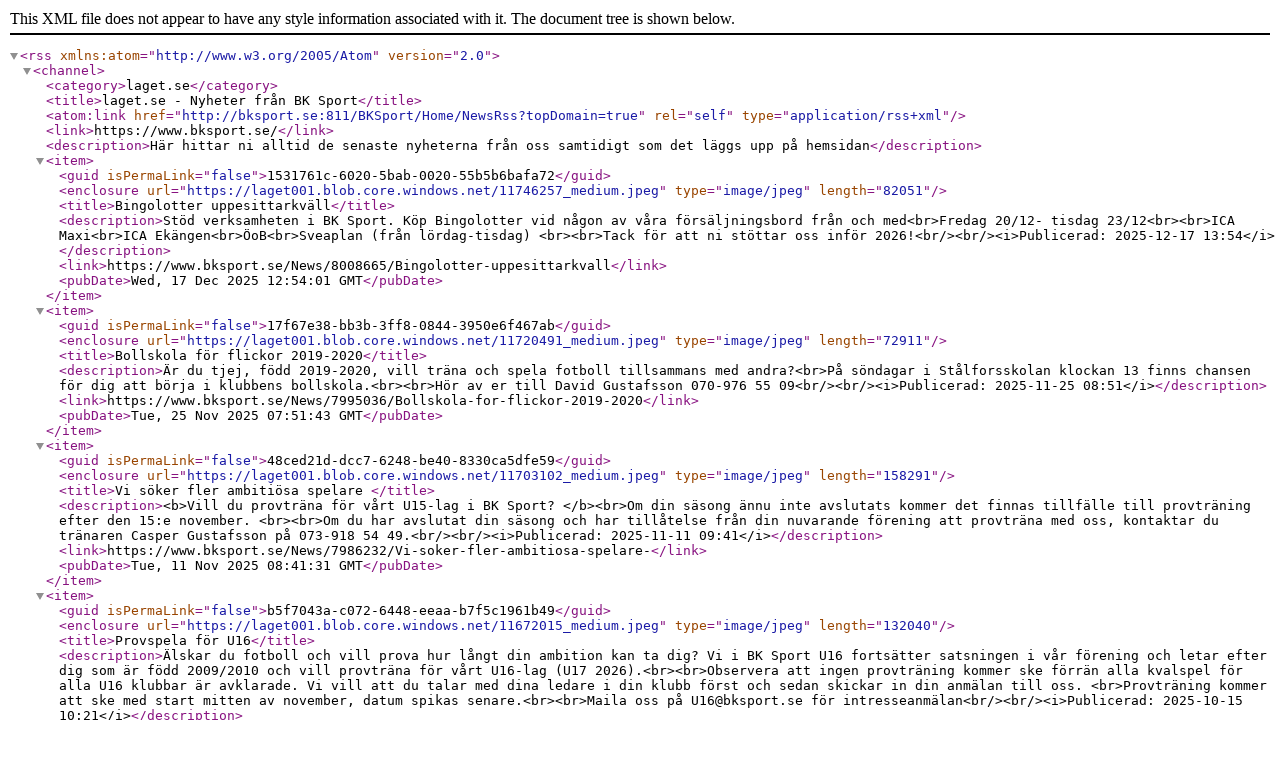

--- FILE ---
content_type: application/xml
request_url: https://bksport.se/Home/NewsRss
body_size: 22081
content:
<?xml version="1.0" encoding="utf-8"?><rss version="2.0" xmlns:atom="http://www.w3.org/2005/Atom"><channel><category>laget.se</category><title>laget.se - Nyheter från BK Sport</title><atom:link href="http://bksport.se:811/BKSport/Home/NewsRss?topDomain=true" rel="self" type="application/rss+xml" /><link>https://www.bksport.se/</link><description>Här hittar ni alltid de senaste nyheterna från oss samtidigt som det läggs upp på hemsidan</description><item><guid isPermaLink="false">1531761c-6020-5bab-0020-55b5b6bafa72</guid><enclosure url="https://laget001.blob.core.windows.net/11746257_medium.jpeg" type="image/jpeg" length="82051" /><title>Bingolotter uppesittarkväll</title><description>Stöd verksamheten i BK Sport. Köp Bingolotter vid någon av våra försäljningsbord från och med&lt;br&gt;Fredag 20/12- tisdag 23/12&lt;br&gt;&lt;br&gt;ICA Maxi&lt;br&gt;ICA Ekängen&lt;br&gt;ÖoB&lt;br&gt;Sveaplan (från lördag-tisdag) &lt;br&gt;&lt;br&gt;Tack för att ni stöttar oss inför 2026!&lt;br/&gt;&lt;br/&gt;&lt;i&gt;Publicerad: 2025-12-17 13:54&lt;/i&gt;</description><link>https://www.bksport.se/News/8008665/Bingolotter-uppesittarkvall</link><pubDate>Wed, 17 Dec 2025 12:54:01 GMT</pubDate></item><item><guid isPermaLink="false">17f67e38-bb3b-3ff8-0844-3950e6f467ab</guid><enclosure url="https://laget001.blob.core.windows.net/11720491_medium.jpeg" type="image/jpeg" length="72911" /><title>Bollskola för flickor 2019-2020</title><description>Är du tjej, född 2019-2020, vill träna och spela fotboll tillsammans med andra?&lt;br&gt;På söndagar i Stålforsskolan klockan 13 finns chansen för dig att börja i klubbens bollskola.&lt;br&gt;&lt;br&gt;Hör av er till David Gustafsson 070-976 55 09&lt;br/&gt;&lt;br/&gt;&lt;i&gt;Publicerad: 2025-11-25 08:51&lt;/i&gt;</description><link>https://www.bksport.se/News/7995036/Bollskola-for-flickor-2019-2020</link><pubDate>Tue, 25 Nov 2025 07:51:43 GMT</pubDate></item><item><guid isPermaLink="false">48ced21d-dcc7-6248-be40-8330ca5dfe59</guid><enclosure url="https://laget001.blob.core.windows.net/11703102_medium.jpeg" type="image/jpeg" length="158291" /><title>Vi söker fler ambitiösa spelare </title><description>&lt;b&gt;Vill du provträna för vårt U15-lag i BK Sport? &lt;/b&gt;&lt;br&gt;Om din säsong ännu inte avslutats kommer det finnas tillfälle till provträning efter den 15:e november. &lt;br&gt;&lt;br&gt;Om du har avslutat din säsong och har tillåtelse från din nuvarande förening att provträna med oss, kontaktar du tränaren Casper Gustafsson på 073-918 54 49.&lt;br/&gt;&lt;br/&gt;&lt;i&gt;Publicerad: 2025-11-11 09:41&lt;/i&gt;</description><link>https://www.bksport.se/News/7986232/Vi-soker-fler-ambitiosa-spelare-</link><pubDate>Tue, 11 Nov 2025 08:41:31 GMT</pubDate></item><item><guid isPermaLink="false">b5f7043a-c072-6448-eeaa-b7f5c1961b49</guid><enclosure url="https://laget001.blob.core.windows.net/11672015_medium.jpeg" type="image/jpeg" length="132040" /><title>Provspela för U16</title><description>Älskar du fotboll och vill prova hur långt din ambition kan ta dig? Vi i BK Sport U16 fortsätter satsningen i vår förening och letar efter dig som är född 2009/2010 och vill provträna för vårt U16-lag (U17 2026).&lt;br&gt;&lt;br&gt;Observera att ingen provträning kommer ske förrän alla kvalspel för alla U16 klubbar är avklarade. Vi vill att du talar med dina ledare i din klubb först och sedan skickar in din anmälan till oss. &lt;br&gt;Provträning kommer att ske med start mitten av november, datum spikas senare.&lt;br&gt;&lt;br&gt;Maila oss på U16@bksport.se för intresseanmälan&lt;br/&gt;&lt;br/&gt;&lt;i&gt;Publicerad: 2025-10-15 10:21&lt;/i&gt;</description><link>https://www.bksport.se/News/7968769/Provspela-for-U16</link><pubDate>Wed, 15 Oct 2025 08:21:11 GMT</pubDate></item><item><guid isPermaLink="false">04b7b257-c5cb-6124-05c3-665654df35a8</guid><enclosure url="https://laget001.blob.core.windows.net/11663560_medium.jpg" type="image/jpeg" length="174824" /><title>Ledarstab U15 2026</title><description>Vi är otroligt glada över vårt dreamteam i BK Sport U15.&lt;br&gt;Unga Aktiva fotbollskunniga spelare med framtiden framför sig.&lt;br&gt;&lt;br&gt;Det är bara att gratulera de spelare som kommer spela hos oss.&lt;br&gt;&lt;br&gt;Jakob Rundkvist MV tränare&lt;br&gt;Casper Gustafsson Huvudtränare&lt;br&gt;Felix Pettersson Assisterande tränare&lt;br&gt;(Ej med på Bild Jesper Stridh Fys)&lt;br&gt;&lt;br&gt;Vi återkommer med personliga presentationer&lt;br&gt;&lt;br&gt;Vi tränar på Ekängens KG&lt;br&gt;V42&lt;br&gt;mån 17:00-18:15&lt;br&gt;Ons 18:15-19:30&lt;br&gt;&lt;br&gt;V43-44 &lt;br&gt;mån 17:00-18:15&lt;br&gt;ons 18:15-19:30&lt;br&gt;tors 17:00-18:15&lt;br&gt;&lt;br&gt;Anmälan till passen sker till&lt;br&gt;Casper Gustafsson via sms på&lt;br&gt;+46739185449&lt;br&gt;&lt;br&gt;Ange, Namn, Nuvarande Klubb, Favorit Position&lt;br&gt;&lt;br&gt;Tack till alla sponsorer och&lt;br&gt;Välkomna på provträningar inför 2026&lt;br&gt;&lt;br/&gt;&lt;br/&gt;&lt;i&gt;Publicerad: 2025-10-08 21:58&lt;/i&gt;</description><link>https://www.bksport.se/News/7964369/Ledarstab-U15-2026</link><pubDate>Wed, 08 Oct 2025 19:58:26 GMT</pubDate></item><item><guid isPermaLink="false">e408f04d-3919-baff-23cf-16691955ae9f</guid><enclosure url="https://laget001.blob.core.windows.net/11660786_medium.jpeg" type="image/jpeg" length="130082" /><title>Mot nya mål</title><description>Älskar du fotboll och har ett hjärta för BK Sport?&lt;br&gt;Då vill vi att du att blir en del av klubbens sportsliga väg framåt, vi söker människor som vill vara aktiva i vårt Sportråd.&lt;br&gt;&lt;br&gt;Maila till info@bksport.se&lt;br/&gt;&lt;br/&gt;&lt;i&gt;Publicerad: 2025-10-06 16:49&lt;/i&gt;</description><link>https://www.bksport.se/News/7962335/Mot-nya-mal</link><pubDate>Mon, 06 Oct 2025 14:49:22 GMT</pubDate></item><item><guid isPermaLink="false">f70c347c-faf8-1fd8-67b0-1f125ba89120</guid><enclosure url="https://laget001.blob.core.windows.net/11646000_medium.jpg" type="image/jpeg" length="219651" /><title>BK Sport startar U15 lag</title><description>Vi kommer fortsätta vår fina satsningen på ungdomar och startar nu BK Sport U15 lag för spelare födda 2011.&lt;br&gt;&lt;br&gt;Information om träningstider och verksamheten kommer fortlöpande.&lt;br&gt;Följ den spännande utvecklingen på&lt;br&gt;Laget.se BK Sport U15&lt;br/&gt;&lt;br/&gt;&lt;i&gt;Publicerad: 2025-09-26 07:35&lt;/i&gt;</description><link>https://www.bksport.se/News/7953457/BK-Sport-startar-U15-lag</link><pubDate>Fri, 26 Sep 2025 05:35:16 GMT</pubDate></item><item><guid isPermaLink="false">7f46d7b9-8dbb-3184-8663-eb08fcfd7a3f</guid><enclosure url="https://laget001.blob.core.windows.net/11601097_medium.jpg" type="image/jpeg" length="212164" /><title>Superviktiga poäng på spel för A-laget fre 22 aug</title><description>På fredag 22 aug 18:30 möter A-laget KSK på Ekängen A-plan i en superviktigt fight om viktiga poäng om fortsatt spel i div 4.&lt;br&gt;&lt;br&gt;Vi önskar givetvis stort stöd från samtliga BK Sport supportrar, släkt , vänner och lag i föreningen att skapa bra stämning på Ekängen och heja på Gul/Svart.&lt;br&gt;&lt;br&gt;Laget kommer göra allt för att ta 3 poäng och vi har många spelare ur egna led som kommer finnas på plan.&lt;br&gt;&lt;br&gt;&lt;b&gt;Matchtiden är som sagt 18:30 och det kommer finnas fika och korv med bröd på plats.&lt;br&gt;&lt;/b&gt;&lt;br&gt;Då vädrets makter är oförutsägbara så kommer vi ha ett antal tält nere vid planen som gör att ni kan bevittna matchen därifrån men glöm inte paraply.&lt;br&gt;&lt;br&gt;Forza BK&lt;br&gt;&lt;br/&gt;&lt;br/&gt;&lt;i&gt;Publicerad: 2025-08-20 07:48&lt;/i&gt;</description><link>https://www.bksport.se/News/7922278/Superviktiga-poang-pa-spel-for-A-laget-fre-22-aug</link><pubDate>Wed, 20 Aug 2025 05:48:00 GMT</pubDate></item><item><guid isPermaLink="false">c54ef56e-647f-8a32-a7cf-89d134dc03d5</guid><enclosure url="https://laget001.blob.core.windows.net/11577775_medium.jpg" type="image/jpeg" length="138856" /><title>U19 Gothiaäventyr fortsätter</title><description>BK Sport U19 är vidare till nästa omgång i B-slutspelet efter seger mot Gottsunda FC med 3-0.&lt;br&gt;Nästa match redan ikväll 19:00 mot Empire FC.&lt;br&gt;&lt;br&gt;På vägen ner till Göteborg hann man bekanta sig och växla några ord med Superbosse som alltid är lika trevlig&lt;br&gt;&lt;br/&gt;&lt;br/&gt;&lt;i&gt;Publicerad: 2025-07-17 15:45&lt;/i&gt;</description><link>https://www.bksport.se/News/7906823/U19-Gothiaaventyr-fortsatter</link><pubDate>Thu, 17 Jul 2025 13:45:00 GMT</pubDate></item><item><guid isPermaLink="false">1c797427-70ae-a7af-2cc5-8170b26947bb</guid><enclosure url="https://laget001.blob.core.windows.net/11575585_medium.jpg" type="image/jpeg" length="122015" /><title>Gothia Cup 2025 U16</title><description>BK Sport U16 har ett härligt fotbollsäventyr framför sig vecka 29 då man deltar i årets Gothia turnering B16. Laget bor i Kungsbacka med närhet till alla planer i en fantastisk fotbollsmiljö.&lt;br&gt;&lt;br&gt;Turneringen drar igång redan 10:00 måndag 14 juni.&lt;br&gt;&lt;br&gt;Ladda ner Gothia appen och följ laget i turneringen&lt;br/&gt;&lt;br/&gt;&lt;i&gt;Publicerad: 2025-07-12 08:01&lt;/i&gt;</description><link>https://www.bksport.se/News/7905920/Gothia-Cup-2025-U16</link><pubDate>Sat, 12 Jul 2025 06:01:32 GMT</pubDate></item><item><guid isPermaLink="false">224f94e1-8e7d-6b66-54e4-5e2bd3e393ab</guid><enclosure url="https://laget001.blob.core.windows.net/11575584_medium.jpg" type="image/jpeg" length="156795" /><title>Gothia Cup 2025 U19</title><description>BK Sport U19 har ett härligt fotbollsäventyr framför sig vecka 29 då man deltar i årets Gothia turnering B18. Laget bor i Kungsbacka med närhet till alla planer i en fantastisk fotbollsmiljö.&lt;br&gt;&lt;br&gt;Turneringen drar igång redan 9:00 måndag 14 juni.&lt;br&gt;&lt;br&gt;Ladda ner Gothia appen och följ laget i turneringen&lt;br/&gt;&lt;br/&gt;&lt;i&gt;Publicerad: 2025-07-12 07:59&lt;/i&gt;</description><link>https://www.bksport.se/News/7905919/Gothia-Cup-2025-U19</link><pubDate>Sat, 12 Jul 2025 05:59:12 GMT</pubDate></item><item><guid isPermaLink="false">03d7c374-da8d-45aa-e6ec-f8501e25b15b</guid><title>Årsmöte BK Sport</title><description>Hej&lt;br&gt;&lt;br&gt;Årsmötet äger rum den 22/5 19.00 på klubben&lt;br&gt;&lt;br&gt;Välkomna &lt;br&gt;Styrelsen&lt;br/&gt;&lt;br/&gt;&lt;i&gt;Publicerad: 2025-05-08 12:50&lt;/i&gt;</description><link>https://www.bksport.se/News/7868352/Arsmote-BK-Sport</link><pubDate>Thu, 08 May 2025 10:50:27 GMT</pubDate></item><item><guid isPermaLink="false">2da29338-d9c2-f3a2-e72f-9b92490faa84</guid><enclosure url="https://laget001.blob.core.windows.net/11381498_medium.jpg" type="image/jpeg" length="57866" /><title>Inte långt kvar till tävlingssäsongen</title><description>&lt;b&gt;Sports U19 kommer spela Södra Svealands Cup under våren. &lt;/b&gt;&lt;br&gt;Det är Värmlands FF som administrerar cupen som tidigare hette NaFu Cup. &lt;br&gt;17 lag är anmälda till spel i P19, de är indelade i tre grupper med 5-6 lag i varje, där lagen under vecka 9-13 spelar enkelmöten. ??&lt;br&gt;&lt;br&gt;Efter avslutat gruppspel spelar gruppsegrarna och bästa tvåan semifinaler under april/maj och ???Cupfinalen spelas sedan någon gång under maj/juni, lagen får själva komma överens om när det passar att spela den. &lt;br&gt;Bästa gruppetta är hemmalag i finalen.??&lt;br&gt;&lt;br&gt;Så här ser Sports grupp ut:?&lt;br&gt;* BK Sport&lt;br&gt;?* IFK Kumla?&lt;br&gt;* Irsta IF?&lt;br&gt;* Karlslunds IF FK&lt;br&gt;?* Katrineholms SK FK&lt;br&gt;?* KB Karlskoga FF&lt;br&gt;&lt;br&gt;??För Sports del så innebär det alltså att 5 matcher skall in i schemat innan semifinalerna börjar i april.&lt;br&gt;Följ oss på hemsida och sociala medier för exakta matchdagar samt tider.&lt;br&gt;&lt;br&gt;&lt;b&gt;Och kom till Ekängen och stötta!&lt;/b&gt;&lt;br&gt;&lt;br/&gt;&lt;br/&gt;&lt;i&gt;Publicerad: 2025-01-27 13:31&lt;/i&gt;</description><link>https://www.bksport.se/News/7792205/Inte-langt-kvar-till-tavlingssasongen</link><pubDate>Mon, 27 Jan 2025 12:31:12 GMT</pubDate></item><item><guid isPermaLink="false">652a8526-351a-c696-d58e-5943ff547491</guid><enclosure url="https://laget001.blob.core.windows.net/11502217_medium.jpeg" type="image/jpeg" length="73563" /><title>Var med och stötta GulSvart 2025</title><description>&lt;b&gt;Bli Supportermedlem i klubben&lt;/b&gt;&lt;br&gt;Vi som klubb vill satsa på att öka intresset för vårt A-lag och skapa en starkare gemenskap kring våra hemmamatcher. Som supporter är du en viktig del av den resa som vi vill göra med början säsongen 2025.&lt;br&gt;&lt;br&gt;Medlemskapet kostar 250:- för hela säsongen och då ingår inträde till alla hemmamatcher.&lt;br&gt;Du kan också välja att stödja något av våra lag genom köpet eller hela klubbens verksamhet. &lt;br&gt;Hälften av intäkterna går till att stödja BK Sport, med fokus på att utveckla A-laget och klubbens verksamhet.&lt;br&gt;Om du valt att stödja ett visst lag i klubben går den andra hälften direkt in på lagkassan. Väljer du inte går hela summan in i klubbkassan.&lt;br&gt;&lt;br&gt;&lt;b&gt;Så här fungerar det:&lt;/b&gt;&lt;br&gt;1. Swisha BK Sport på 123-366 41 58&lt;br&gt;2.	I meddelandefältet skriver du ditt namn och mailadress. Om det är en gåva skriver du som köpare namnet på den som får medlemskapet samt mottagarens mobilnummer (Viktigt eftersom vi skickar ut medlemskorten digitalt till mobilen). Max 50 tecken.&lt;br&gt;3.	Du eller gåvomottagaren får sedan ett elektroniskt medlemskort inom några dagar som MMS&lt;br&gt;&lt;br&gt;&lt;b&gt;Exempel på meddelande:&lt;/b&gt;&lt;br&gt;P12 Sven Andersson sven.andersson@gmail.com&lt;br&gt;alt vid gåva P12 Sven Andersson 070-xxxxxxx&lt;br&gt;.&lt;br&gt;Vi hoppas att du ser detta som en fantastisk möjlighet att stötta BK Sport, både sportsligt och ekonomiskt.&lt;br&gt;&lt;br&gt;&lt;i&gt;Om du har frågor, tveka inte att kontakta oss via kansli@bksport.se&lt;/i&gt;&lt;br&gt;&lt;br&gt;&lt;b&gt;Vi ses på Ekängen i vår!&lt;/b&gt;&lt;br&gt;&lt;br/&gt;&lt;br/&gt;&lt;i&gt;Publicerad: 2025-01-08 16:38&lt;/i&gt;</description><link>https://www.bksport.se/News/7780218/Var-med-och-stotta-GulSvart-2025</link><pubDate>Wed, 08 Jan 2025 15:38:00 GMT</pubDate></item><item><guid isPermaLink="false">ad6bee50-bcae-639a-be84-4ce5009adbd4</guid><enclosure url="https://laget001.blob.core.windows.net/11302292_medium.jpeg" type="image/jpeg" length="97764" /><title>Tränarna för U16 klara</title><description>Stefan Törnkvist och Henrik Solheim, som senaste säsongen hade hand om BK Sport U15 S kommer att träna BK Sport U16 säsongen 2025 och det är Stefan som blir huvudansvarig.&lt;br&gt;Mer info finns att läsa på U16-lagets hemsida. &lt;br&gt;&lt;a href="https://www.laget.se/BKSportU15/News/7748181/Tranarfragan-lost---nu-borjar-provtraningarna" target="_blank"&gt;Läs Janne Strömbergs presentation&lt;/a&gt;&lt;br/&gt;&lt;br/&gt;&lt;i&gt;Publicerad: 2024-11-17 22:36&lt;/i&gt;</description><link>https://www.bksport.se/News/7748694/Tranarna-for-U16-klara</link><pubDate>Sun, 17 Nov 2024 21:36:00 GMT</pubDate></item><item><guid isPermaLink="false">3145a73f-6a08-8666-a52f-1f379ce54cf8</guid><enclosure url="https://laget001.blob.core.windows.net/11280113_medium.jpg" type="image/jpeg" length="193467" /><title>Vision 2025 - framtidens BK Sport</title><description>&lt;b&gt;BK Sport får ny vision och målsättning för 2025&lt;/b&gt;&lt;br&gt;BK Sports Styrelse och personer med BK-hjärta som deltagit på Sport och Marknadsrådsmöten under året har uttryckt en önskan att föreningen lyfter ambitionsnivån på många plan och utvecklar verksamheten långsiktigt.&lt;br&gt; &lt;br&gt;BK Sports styrelse har därför inför 2025 tillsatt ett nytt Sportråd som kommer ansvara för styrningen av fotbollsverksamheten i föreningen.&lt;br&gt;Verksamheten kommer att förändras och utvecklas i hela föreningen kommande år. &lt;br&gt; &lt;br&gt;Vi gör detta tillsammans och vill ha dig med på resan i Framtidens Fotbollsklubb, vi saknar fortfarande ett antal personer som skulle göra stor skillnad med en liten ideell insats.&lt;br&gt;&lt;b&gt; &lt;br&gt;Vi söker därför engagerade personer på följande positioner:&lt;/b&gt;&lt;br&gt;* Mentorer till ungdom&lt;br&gt;* Evenemangsgruppen&lt;br&gt;* Ungdomsansvarig till Sportråd&lt;br&gt; &lt;br&gt;Kontakta föreningen på&lt;br&gt;&lt;i&gt;&lt;b&gt;info@bksport.se&lt;/b&gt;&lt;/i&gt;&lt;br&gt;&lt;br&gt; &lt;br&gt;&lt;b&gt;Vision och Strategi&lt;/b&gt;&lt;br&gt; &lt;br&gt;Styrelse och Sportråd har tillsammans definierat ett antal områden i föreningen där vi vill att en förändring ska genomföras för att verksamheten ska kunna utvecklas och vi därmed ska kunna höja vår ambitionsnivå.&lt;br&gt; &lt;br&gt;&lt;b&gt;Föreningen vill ta verksamheten till en högre nivå med fokus på:&lt;/b&gt;&lt;br&gt;* Utbildning, utveckling, samsyn och samordning i verksamheterna Senior, FFA och ungdom med etablerade spelar och tränarutbyten.&lt;br&gt; &lt;br&gt;* Vi skall satsa ännu mer på att få fram spelare ur egna ledet till seniorverksamheten.&lt;br&gt; &lt;br&gt;* Mentorskap från äldre spelare i kombination med välutbildade unga spelare.&lt;br&gt;  Vi vill skapa en fin nedärvd kultur i spelarleden.&lt;br&gt; &lt;br&gt;* Ledare och Ledarskap i ungdom, akademi och seniorlagen som matchar vår värdegrund och vision.&lt;br&gt; &lt;br&gt;* En modern verksamhet som matchar spelarens fas i livet och personliga målsättning.&lt;br&gt; &lt;br&gt;* Evenemang vid A-lagsmatcher skall bli en naturlig samlingspunkt för spelare och intressenter och stärka samhörigheten i föreningen.&lt;br&gt; &lt;br&gt;&lt;b&gt;Vi har redan nått nästa års mål för seniorverksamheten att vara i division 4 och nu gäller det att förbereda och forma laget för den kommande tuffa säsongen.&lt;/b&gt;&lt;br&gt; &lt;br&gt;De som verkar i sportrådet är idag:&lt;br&gt;* Sportkoordinator senior Jim Asplund&lt;br&gt;* FFA Projektansvarig Mathias Arrebäck&lt;br&gt;* Sportrådskoordinator Mats Elmgart&lt;br&gt;* Suppleant Oliver Sörensen&lt;br&gt;* Fotbollsmentor  Kenneth Eriksson&lt;br&gt;* Ordförande Tomas Liberg (Under en överlämningsperiod)&lt;br&gt; &lt;br&gt;&lt;b&gt;Nu ser vi framåt tillsammans!&lt;/b&gt;&lt;br&gt;&lt;br/&gt;&lt;br/&gt;&lt;i&gt;Publicerad: 2024-11-01 11:20&lt;/i&gt;</description><link>https://www.bksport.se/News/7736578/Vision-2025-framtidens-BK-Sport</link><pubDate>Fri, 01 Nov 2024 10:20:00 GMT</pubDate></item><item><guid isPermaLink="false">bd81825a-c319-55c0-6fcb-0d0e69d020b2</guid><enclosure url="https://laget001.blob.core.windows.net/11278618_medium.jpg" type="image/jpeg" length="206486" /><title>Övertygande serger för U15 mot Skogstorp</title><description>Onsdagens möte mellan BK Sport U15 och Skogstorp P09 på Ekängens konstgräs blev en komfortabel tillställning för gulsvart. Det blev till slut 10-2 efter en ledning på 4-0 i paus. &lt;br&gt;Nu återstår endast en match i kvalserien, borta mot Syrianska FC U16 i Södertälje torsdagen 7/11. &lt;br&gt;&lt;br&gt;&lt;a href="https://www.laget.se/BKSportU15/Division/Game/544098/11327899" target="_blank"&gt;Resultat och tabell kval U16 div 1&lt;/a&gt;&lt;br/&gt;&lt;br/&gt;&lt;i&gt;Publicerad: 2024-10-31 09:57&lt;/i&gt;</description><link>https://www.bksport.se/News/7735883/Overtygande-serger-for-U15-mot-Skogstorp</link><pubDate>Thu, 31 Oct 2024 08:57:00 GMT</pubDate></item><item><guid isPermaLink="false">1a240d95-c3da-9c5b-c302-319142956011</guid><title>Eskilstuna Babylon utesluts från div 4</title><description>Eskilstuna Babylon meddelade igår att de efter en anmälan att ha använt en obehörig spelare utesluts ur div 4. &lt;br&gt;Sista ordet är inte sagt i ärendet men det kommer nog ta tid innan vi vet hur div 4 kommer se ut nästa år. &lt;br&gt;&lt;br&gt;Läs mer på deras FB:&lt;br&gt;&lt;a href="https://m.facebook.com/EskilstunaBabylonIf/?locale=sv_SE" target="_blank"&gt;Eskilstuna Babylon&lt;/a&gt;&lt;br/&gt;&lt;br/&gt;&lt;i&gt;Publicerad: 2024-10-26 06:46&lt;/i&gt;</description><link>https://www.bksport.se/News/7732066/Eskilstuna-Babylon-utesluts-fran-div-4</link><pubDate>Sat, 26 Oct 2024 04:46:00 GMT</pubDate></item><item><guid isPermaLink="false">eff8449c-6006-bc27-91da-225eb83748d4</guid><title>Viljan får segern efter protest</title><description>Kvalserien till div 3 grupp 6 skrivs om inför sista omgången som spelas lördag 26/10. &lt;br&gt;Viljans protest mot att Södertälje FF använt en obehörig spelare gick igenom vilket innebär att Viljan fick segern med 3-0. &lt;br&gt;&lt;br&gt;Fortfarande gäller att om Viljan eller Södertälje står som gruppsegrare efter lördagen så får Sports herrar den vakanta platsen i fyran. &lt;br&gt;&lt;br&gt;Läs mer:&lt;br&gt;&lt;a href="https://ikviljan.sportadmin.se/start/?ID=445018" target="_blank"&gt;Viljan nyheter&lt;/a&gt;&lt;br&gt;&lt;br&gt;&lt;a href="https://sodermanland.svenskfotboll.se/rs/tabell-och-resultat/kval-till-div-3-herrar-grupp-6/122974/" target="_blank"&gt;Kval div 3 grupp 6&lt;/a&gt;&lt;br&gt;&lt;br/&gt;&lt;br/&gt;&lt;i&gt;Publicerad: 2024-10-25 21:54&lt;/i&gt;</description><link>https://www.bksport.se/News/7732027/Viljan-far-segern-efter-protest</link><pubDate>Fri, 25 Oct 2024 19:54:52 GMT</pubDate></item><item><guid isPermaLink="false">eaa01066-9aef-e4ee-0614-f5c597d1fac2</guid><title>Kvalpremiär för U17 till div 1 U19 i helgen!</title><description>Matchstart lördag 26/10 13.30 på Ekängens konstgräs, premiärmotståndare är IK Viljan.&lt;br&gt;&lt;br&gt;Vi hoppas att laget får massivt stöd från kompisar, släkt och vänner samt alla andra gulsvarta spelare från våra lag i förening. Fika, umgås och heja fram vårt U17 gäng!&lt;br&gt;&lt;br/&gt;&lt;br/&gt;&lt;i&gt;Publicerad: 2024-10-25 10:49&lt;/i&gt;</description><link>https://www.bksport.se/News/7731597/Kvalpremiar-for-U17-till-div-1-U19-i-helgen</link><pubDate>Fri, 25 Oct 2024 08:49:00 GMT</pubDate></item></channel></rss>